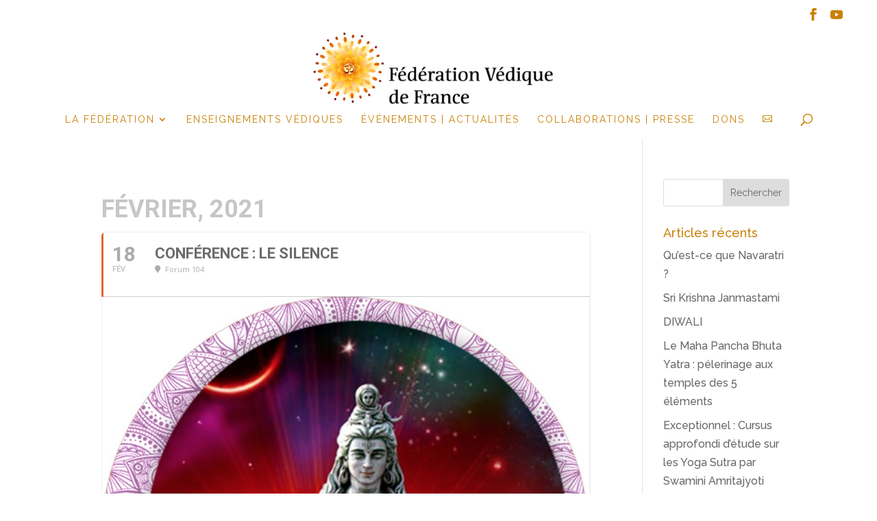

--- FILE ---
content_type: text/html; charset=UTF-8
request_url: https://federationvediquedefrance.fr/wp-admin/admin-ajax.php
body_size: 400
content:
{"cal_def":{"ux_val":false,"hide_end_time":false,"ft_event_priority":false,"eventcard_open":false,"show_schema":true,"show_jsonld":true,"color":"#e1652c","eventtop_fields":["locationame","cmd1"],"single_addon":true,"user_loggedin":false,"start_of_week":"1","hide_arrows":false,"wp_date_format":"D MMMM YYYY","wp_time_format":"H \\h mm \\m\\i\\n","google_maps_load":null},"temp":[],"dms":{"d":["Dimanche","Lundi","Mardi","Mercredi","Jeudi","Vendredi","Samedi"],"d3":["Dim","Lun","Mar","Mer","Jeu","Ven","Sam"],"d1":["s","m","t","w","t","f","s"],"m":{"1":"Janvier","2":"F\u00e9vrier","3":"Mars","4":"Avril","5":"Mai","6":"Juin","7":"Juillet","8":"Ao\u00fbt","9":"Septembre","10":"Octobre","11":"Novembre","12":"D\u00e9cembre"},"m3":{"1":"jan","2":"f\u00e9v","3":"mars","4":"avr","5":"mai","6":"juin","7":"juil","8":"ao\u00fbt","9":"sept","10":"oct","11":"nov","12":"d\u00e9c"}},"cals":[],"txt":{"no_events":"Aucun \u00e9v\u00e9nement","all_day":"Toute la journ\u00e9e"},"terms":[]}

--- FILE ---
content_type: text/css
request_url: https://federationvediquedefrance.fr/wp-content/themes/child/style.css?ver=4.23.4
body_size: 90
content:
/*======================================
Theme Name: Federation Vedique de France    
Theme URI: https://federationvediquedefrance.fr/
Description: Federation Vedique de France Child Theme
Version: 1.0
Author: Federation Vedique de France 
Author URI: https://federationvediquedefrance.fr/
Template: Divi
======================================*/


/* You can add your own CSS styles here. Use !important to overwrite styles if needed. */